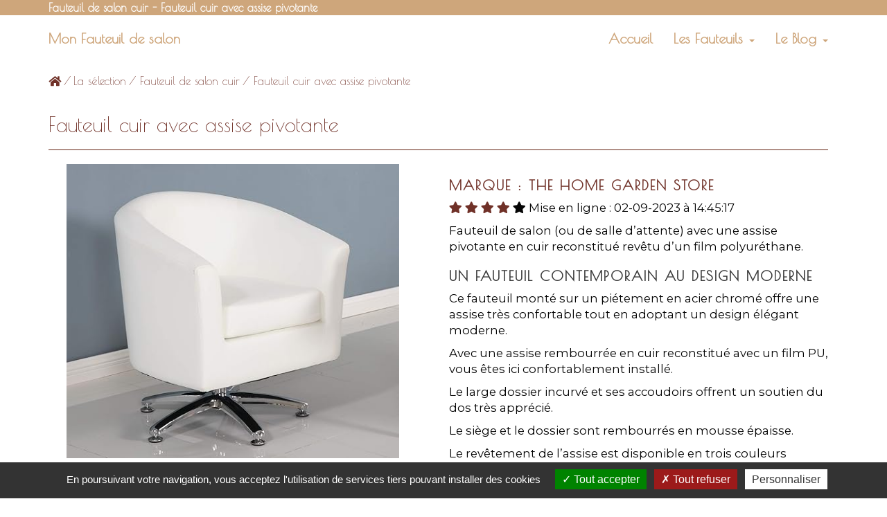

--- FILE ---
content_type: text/html; charset=UTF-8
request_url: https://www.mon-fauteuil-de-salon.com/2-fauteuil-de-salon-cuir/37-fauteuil-cuir-avec-assise-pivotante.html
body_size: 7167
content:
<!DOCTYPE html>
<html lang="fr-FR" prefix="og: http://ogp.me/ns#">
  <head>
    <meta charset="utf-8">
    <meta http-equiv="X-UA-Compatible" content="IE=edge">
    <meta name="viewport" content="width=device-width, initial-scale=1">
        <link rel="shortcut icon" type="image/x-icon" href="https://www.mon-fauteuil-de-salon.com/images/chair.ico" />

<link rel="canonical" href="https://www.mon-fauteuil-de-salon.com/2-fauteuil-de-salon-cuir/37-fauteuil-cuir-avec-assise-pivotante.html" /><meta name="description" content="Fauteuil de salon avec assise pivotante et rev&ecirc;tement blanc en cuir reconstitu&eacute;. Design moderne et &eacute;l&eacute;gant avec pi&eacute;tement acier chrom&eacute;." /><meta property="og:type" content="website" /><meta property="og:url" content="https://www.mon-fauteuil-de-salon.com/37-fauteuil-cuir-avec-assise-pivotante.html" /><meta property="og:image" content="https://m.media-amazon.com/images/I/61D7tvJQMgL._AC_SL500_.jpg" /><meta property="og:image:width" content="798" /><meta property="og:image:height" content="598" /><meta property="og:title" content="Fauteuil cuir avec assise pivotante" /><meta property="og:description" content="Fauteuil de salon avec assise pivotante et rev&ecirc;tement blanc en cuir reconstitu&eacute;. Design moderne et &eacute;l&eacute;gant avec pi&eacute;tement acier chrom&eacute;." /><meta name="twitter:card" content="summary_large_image"><meta name="twitter:site" content="@"><meta name="twitter:title" content="Fauteuil cuir avec assise pivotante"><meta name="twitter:description" content="Fauteuil de salon avec assise pivotante et rev&ecirc;tement blanc en cuir reconstitu&eacute;. Design moderne et &eacute;l&eacute;gant avec pi&eacute;tement acier chrom&eacute;."><meta name="twitter:image" content="https://m.media-amazon.com/images/I/61D7tvJQMgL._AC_SL500_.jpg"><meta name="twitter:creator" content="@"><title>Fauteuil cuir avec assise pivotante : Mon Fauteuil de Salon</title>    
 
        <meta name="viewport" content="width=device-width">
        
        <link href='https://fonts.googleapis.com/css?family=Open+Sans:300italic,400italic,600italic,700italic,800italic,400,300,600,700,800' rel='stylesheet' type='text/css'>
        <link rel="stylesheet" href="https://www.mon-fauteuil-de-salon.com/css/bootstrap.min.css">
        <link rel="stylesheet" href="https://www.mon-fauteuil-de-salon.com/css/style.min.css">
        <link rel="stylesheet" href="https://www.mon-fauteuil-de-salon.com/css/fontawesome-all.min.css">                

    	<link href="https://www.mon-fauteuil-de-salon.com/css/lightbox.css" rel="stylesheet" >  
<style>

.caracteristique {
    border: 1px solid #ccc; 
    background-color: #f5f5f5; 
    padding: 10px; 
    max-width: 80%; 
    margin: 0 auto; 
	margin-top:45px;
	margin-bottom:45px;
}

.caracteristique li{
    font-family: 'Montserrat',sans-serif;
    font-size: 1.00em;
    font-weight: 400;	
	color : #050505;
}

.resum {border: 1px solid #cea67b#;
		background-color: 703128;
		margin-bottom: 50px;
}

.color-resum {color:#FFF; font-weight:400; padding: 1em 1em 1em;}

.posi {border-radius: 9px;
		background-color: #c0c9ffc9;
		margin-bottom: 50px;
		margin-top: 50px;
}

.posi a{color:#666; text-decoration: underline;}
.posi a:hover{color:#487E9F;}

.color-posi {color:#666; font-weight:400; padding: 1em 1em 1em; font-family: 'Montserrat', sans-serif;}

.neg {border-radius: 9px;
		background-color: #E4B74E91;
		margin-bottom: 50px;
		margin-top: 50px;
}

.neg a{color:#666; text-decoration: underline;}
.neg a:hover{color:#487E9F;}

.color-neg {color:#666; font-weight:400; padding: 1em 1em 1em; font-family: 'Montserrat', sans-serif;}

.synt {border-radius: 9px;
		background-color: #E4B74E91;
		margin-bottom: 50px;
		margin-top: 50px;
}

.synt a{color:#666; text-decoration: underline;}
.synt a:hover{color:#FFF;}

.color-synt {color:#666; font-weight:400; padding: 1em 1em 1em; font-family: 'Montserrat', sans-serif;}

       #tech table {
            border-collapse: collapse;
            width: 100%;
        }
        
        #tech td {
            border-top: 1px solid #eaeaea;
            border-bottom: 1px solid #eaeaea;
            padding: 8px;
            text-align: left;
        }
        
        #tech td:first-child {
            border-left: none;
            width: 35%;
            font-family: 'Montserrat', sans-serif;
            font-weight: bold;
            font-size: 1.3rem;
        }
        
        #tech td:last-child {
            border-right: none;
            background-color: #f5f5f5;
            font-family: 'Montserrat', sans-serif;
            font-size: 1.3rem;
        }
        
        #tech td {
            border-right: 1px solid #eaeaea;
        }
		
#art-sim  .link-container {
	margin-bottom:30px;
  }		
		
.image {
  width: 225px;
  display: block;
  margin: 0 auto;
  margin-top:25px;
}

.legende {
  background-color: #f7f7f7;
  border: 1px solid #ccc;
  padding: 08px;
  width: 225px;
  display: block;
  margin: 0 auto;
  font-family: 'Roboto';
  font-size: 1.0em;
  font-weight: 400;
  color: #333;
}	

</style>




<script type="application/ld+json">
{
    "@type": "Product",
    "name": "Fauteuil cuir avec assise pivotante",
    "description": "Fauteuil de salon avec assise pivotante et rev&ecirc;tement blanc en cuir reconstitu&eacute;. Design moderne et &eacute;l&eacute;gant avec pi&eacute;tement acier chrom&eacute;.",	
    "image": {
        "url": "https://m.media-amazon.com/images/I/61D7tvJQMgL._AC_SL500_.jpg",
        "@type": "ImageObject"
    },
    "brand": {
        "name": "The Home Garden Store",
        "@type": "Brand"
    },

  
 "offers": {
                "@type": "AggregateOffer",
                "priceCurrency": "EUR",
                "availability": "OutStock",      
		"lowprice": "0",
    	"highPrice": "0"

    },
	
    "@context": "http://schema.org/"
}
</script>


               

    </head>
    <body>


            <header>
                <div id="top-header">
                    <div class="container">
                        <div class="row">
                            <div class="col-md-6">
                                <div class="home-account">


 <div class="home-account">
 		Fauteuil de salon cuir - Fauteuil cuir avec assise pivotante</div>	    
                                </div>
                            </div>
                            <div class="col-md-6">
 
                                </div>
                            </div>
                        </div>
                    </div>  
                                          </div>
<!-- Sommaire -->
                
<div id="top-menu">
<nav class="navbar navbar-default custom-navbar" role="navigation" style="z-index:2;">

  <div class="container">
            <div class="navbar-header">
                <button type="button" class="navbar-toggle" data-toggle="collapse" data-target="#navbar-collapse">
                    <span class="sr-only"></span>
                    <span class="icon-bar"></span>
                    <span class="icon-bar"></span>
                    <span class="icon-bar"></span>
                </button>
              <a class="navbar-brand" href="https://www.mon-fauteuil-de-salon.com/">Mon Fauteuil de salon</a>
            </div>
            
            <div class="collapse navbar-collapse" id="navbar-collapse">
                <ul class="nav navbar-nav navbar-right">
                    <li><a href="https://www.mon-fauteuil-de-salon.com/">Accueil</a></li>
                    <li class=" dropdown">
                      <a href="#" class="dropdown-toggle" data-toggle="dropdown"> Les Fauteuils <b class="caret"></b></a> 
<ul class="dropdown-menu">
	

<li><a href="https://www.mon-fauteuil-de-salon.com/8-fauteuil-scandinave/">Fauteuil Scandinave</a></li><li><a href="https://www.mon-fauteuil-de-salon.com/4-fauteuil-relaxant/">Fauteuil relaxant</a></li><li><a href="https://www.mon-fauteuil-de-salon.com/9-fauteuil-en-rotin/">Fauteuil en rotin</a></li><li><a href="https://www.mon-fauteuil-de-salon.com/3-fauteuil-design/">Fauteuil design</a></li><li><a href="https://www.mon-fauteuil-de-salon.com/2-fauteuil-de-salon-cuir/">Fauteuil de salon cuir</a></li><li><a href="https://www.mon-fauteuil-de-salon.com/7-fauteuil-de-salon/">Fauteuil de salon</a></li><li><a href="https://www.mon-fauteuil-de-salon.com/10-fauteuil-de-bureau/">Fauteuil de bureau</a></li><li><a href="https://www.mon-fauteuil-de-salon.com/6-fauteuil-crapaud/">Fauteuil crapaud</a></li><li><a href="https://www.mon-fauteuil-de-salon.com/1-fauteuil-cabriolet/">Fauteuil cabriolet</a></li><li><a href="https://www.mon-fauteuil-de-salon.com/5-fauteuil-a-bascule/">Fauteuil &agrave; bascule</a></li> 



 
</ul>		
 
					</li>
                    <li class=" dropdown">
                      <a href="#" class="dropdown-toggle" data-toggle="dropdown"> Le Blog <b class="caret"></b></a> 
<ul class="dropdown-menu">
	

<li><a href="https://www.mon-fauteuil-de-salon.com/1/choisir-son-fauteuil/" title="Choisir son fauteuil">Choisir son fauteuil</a></li><li><a href="https://www.mon-fauteuil-de-salon.com/2/les-meilleurs-fauteuils/" title="Les meilleurs fauteuils">Les meilleurs fauteuils</a></li> 





 
</ul>		
 
					</li>               
    </ul>
           
 </div><!-- /.navbar-collapse -->
</div>
</nav>
</div>
<!-- End Sommaire -->

            </header>

<!-- Breadcrumb -->

<div class="section-breadcrumb" >
	<div class="container">
				<div class="row ">
					<div class="col-md-12 ">
                    <div id="bread">
						

<a href="https://www.mon-fauteuil-de-salon.com/"><i class="fa fa-home" aria-hidden="true"></i></a> <span>/</span> <a href="https://www.mon-fauteuil-de-salon.com/selection.html">La s&eacute;lection</a> <span>/ </span><a href="https://www.mon-fauteuil-de-salon.com/2-fauteuil-de-salon-cuir/">Fauteuil de salon cuir</a> <span>/ Fauteuil cuir avec assise pivotante</span>
					</div>                        
					</div>
                </div>
	</div> 
</div>   

<!-- End Breadcrumb -->

<span><section id="edito" class="section ">
            <div id="products-post">
				<div class="container">
                	<div class="row">
<div class="col-md-12">


<h1 class="title" class="section-title title">Fauteuil cuir avec assise pivotante</h1>
<hr>
</div>                      

			<div class="col-md-6 ">
            <div class="row">
				

<center> <a href="https://m.media-amazon.com/images/I/61D7tvJQMgL._AC_SL500_.jpg" data-rel="lightbox"><img src="https://m.media-amazon.com/images/I/61D7tvJQMgL._AC_SL500_.jpg " alt="Fauteuil cuir avec assise pivotante" style="max-height:425px" class="img-responsive" /></a></center>
            </div>		
			<!-- 

	-->
					<div class="clearfix"> </div>
<div class="text-center">		
            



						
						  <a href="https://amzn.to/3aq3G7M" class="btn btn-primary btn-success" target="_blank" rel="noopener sponsored"></i> Voir sur Amazon</a><br>
</div>  

<div class="text-center">		
            

<p></p><br>
	
</div>            
			</div>                    
            <div class="col-md-6">  

<h2>

 Marque : The Home Garden Store
</h2>
<p>

				<span class="fas fa-star checked"></span>
								<span class="fas fa-star checked"></span>
								<span class="fas fa-star checked"></span>
								<span class="fas fa-star checked"></span>
								<span class="fas fa-star unchecked"></span>								
								<span>Mise en ligne : 02-09-2023 &agrave; 14:45:17</span>
</p>

  


						<div id="product-description"><p><p>Fauteuil de salon (ou de salle d&rsquo;attente) avec une assise pivotante en cuir reconstitu&eacute; rev&ecirc;tu d&rsquo;un film polyur&eacute;thane.</p>
<h2>Un fauteuil contemporain au design moderne</h2>
<p>Ce fauteuil mont&eacute; sur un pi&eacute;tement en acier chrom&eacute; offre une assise tr&egrave;s confortable tout en adoptant un design &eacute;l&eacute;gant moderne.</p>
<p>Avec une assise rembourr&eacute;e en cuir reconstitu&eacute; avec un film PU, vous &ecirc;tes ici confortablement install&eacute;.</p>
<p>Le large dossier incurv&eacute; et ses accoudoirs offrent un soutien du dos tr&egrave;s appr&eacute;ci&eacute;.</p>
<p>Le si&egrave;ge et le dossier sont rembourr&eacute;s en mousse &eacute;paisse.</p>
<p>Le rev&ecirc;tement de l&rsquo;assise est disponible en trois couleurs diff&eacute;rentes&nbsp;: Blanc, Orange et Noir. Un rev&ecirc;tement qui ne craint pas les taches, qui r&eacute;siste &agrave; l&rsquo;eau et qui vous garantie une bonne dur&eacute;e de vie.</p>
<p>Pratique, le si&egrave;ge pivote de gauche &agrave; droite. De sorte qu&rsquo;il est inutile de quitter sa place pour se tourner.</p>
<p>Avec un pi&eacute;tement chrom&eacute;, qui ajoute &eacute;l&eacute;gance au design global de ce mod&egrave;le, ce fauteuil peut supporter une charge maximale de 150 kg.</p>
<p>Avec quatre pieds &eacute;cart&eacute;s qui disposent de ventouses, vous trouvez ici une bonne stabilit&eacute; d&rsquo;assise. Et vous ne risquez pas d&rsquo;abimer le sol de votre int&eacute;rieur en le d&eacute;pla&ccedil;ant.</p>
<p>Son montage est facile. Seuls les pieds sont &agrave; fixer au fauteuil.</p>
<p>Un fauteuil de salon &eacute;l&eacute;gant que l&rsquo;on peut utiliser pour un usage professionnel comme dans une salle d&rsquo;attente, dans un restaurant ou encore un bureau.</p>
<p>&nbsp;</p>
<p><strong>Sp&eacute;cifications&nbsp;:</strong></p>
<div id="tech">
<table>
<tbody>
<tr>
<td>Mat&eacute;riaux</td>
<td>Cuir reconstitu&eacute; + film PU + pied m&eacute;tal chrom&eacute;</td>
</tr>
<tr>
<td>Dimensions</td>
<td>71 cm de large x 64 cm de profondeur x 77 cm de haut</td>
</tr>
<tr>
<td>Hauteur d&rsquo;assise</td>
<td>46 cm</td>
</tr>
<tr>
<td>Charge maximale</td>
<td>150 Kg</td>
</tr>
<tr>
<td>Poids</td>
<td>14.5 Kg</td>
</tr>
<tr>
<td>Couleur</td>
<td>Blanc &ndash; Orange - Noir</td>
</tr>
<tr>
<td>Livraison</td>
<td>Livr&eacute; &agrave; monter</td>
</tr>
</tbody>
</table>
</div>
<h3>Avantages et inconv&eacute;nients&nbsp;: la synth&egrave;se des avis pour ce fauteuil de salon avec assise pivotante.</h3>
<p>Les plus&nbsp;:</p>
<ul>
<li>Confortable</li>
<li>Bonne hauteur</li>
<li>Assise pivotante</li>
</ul>
<p>&nbsp;</p>
<p><strong>Ressources :</strong></p>
<div id="tech">
<table>
<tbody>
<tr>
<td>Popularit&eacute;</td>
<td>Moyenne (+100)</td>
</tr>
<tr>
<td>Synth&egrave;se des avis</td>
<td>Amazon (achat v&eacute;rifi&eacute;).</td>
</tr>
</tbody>
</table>
</div>
<p>&nbsp;</p></p></div> <span class="alert-produit"> Indisponible &agrave; la date du : 2025-12-03 14:54:37. Jetez un coup d'oeil aux produits connexes.</span><p>&nbsp;</p>
<div class="action">
							<a href="https://amzn.to/3aq3G7M" class="btn btn-lg btn-success" style="margin-right:15px; margin-bottom: 15px;" target="_blank" rel="noopener"><i class="fas fa-dolly"></i>  Voir sur Amazon</a><a href="https://www.mon-fauteuil-de-salon.com/2-fauteuil-de-salon-cuir/" class="btn btn-lg btn-success" style="margin-right:15px; margin-bottom: 15px;">Fauteuil de salon cuir</a>
							
						</div><p>*NB: En tant que Partenaire Amazon, on r&eacute;alise un b&eacute;n&eacute;fice sur les achats remplissant les conditions requises </p> 

	

<div class="row bkg-orange m-top">    
    	<div class="list-dossier">
        <h2>dossiers</h2>
    	<div class="cadre"><ul><li><i class="fa fa-angle-right"></i><a href=https://www.mon-fauteuil-de-salon.com/dossier-3-comment-nettoyer-son-fauteuil-en-cuir-.html>Comment nettoyer son fauteuil en cuir ?</a></li></ul> </div>
	</div>
</div> 

         
                              

		</div>
  			</div>
         </div>
       </div>
       
</span>       

<!-- Articles similaires -->

 

 <div id="art-sim">
                <div class="container">
                    <div class="row">
                        <div class="col-md-12">
                            <div class="heading-section">
                                <h2>Articles similaires : </h2>
                                <hr>
                            </div>
                        </div>
                    </div>
                 </div>
<div class="container-art">

<div class="row">
<div class="col-md-12"> <h2 class="titre-art">Fauteuils Lounge de Salon</h2><p><img class="product-image" src="https://m.media-amazon.com/images/I/614CNbv8aVL._AC_SL150_.jpg" alt="Fauteuil Lounge R&eacute;glable en Hauteur Similicuir" /></p>
<h4>Fauteuil Lounge R&eacute;glable en Hauteur Similicuir</h4>
<div class="pros">
<h5>Les plus :</h5>
<ul>
<li>Design &eacute;l&eacute;gant.</li>
<li>Facilit&eacute; de montage.</li>
<li>Confortable.</li>
<li>Livraison rapide.</li>
</ul>
</div>
<div class="cons">
<h5>Les moins :</h5>
<ul>
<li>Couleur non conforme.</li>
<li>Durabilit&eacute; discutable.</li>
</ul>
</div>
<div class="link-container"><a class="amazon-link" href="https://amzn.to/3PgbC0q" target="_blank" rel="noopener">Voir sur Amazon</a></div>
<p><img class="product-image" src="https://m.media-amazon.com/images/I/611ukKPgwML._AC_SL150_.jpg" alt="Fauteuil Lounge en velours, pivotant, r&eacute;glable en hauteur." /></p>
<h4>Fauteuil Lounge en velours, pivotant, r&eacute;glable en hauteur.</h4>
<div class="pros">
<h5>Les plus :</h5>
<ul>
<li>Facilit&eacute; de montage.</li>
<li>Confort.</li>
<li>Qualit&eacute; du produit.</li>
<li>Vari&eacute;t&eacute; de couleurs.</li>
<li>Hauteur r&eacute;glable.</li>
</ul>
</div>
<div class="cons">
<h5>Points n&eacute;gatifs :</h5>
<ul>
<li>Stabilit&eacute;.</li>
</ul>
</div>
<div class="link-container"><a class="amazon-link" href="https://amzn.to/48bE782" target="_blank" rel="noopener">Voir sur Amazon</a></div>
<p><img class="product-image" src="https://m.media-amazon.com/images/I/5181njfHnRL._AC_SL150_.jpg" alt="Fauteuil Lounge Arcade Similicuir" /></p>
<h4>Fauteuil Lounge Arcade Similicuir</h4>
<div class="pros">
<h5>Les plus :</h5>
<ul>
<li>Facilit&eacute; de montage.</li>
<li>Design r&eacute;ussi.</li>
</ul>
</div>
<div class="cons">
<h5>Points n&eacute;gatifs :</h5>
<ul>
<li>Hauteur non r&eacute;glable.</li>
</ul>
</div>
<div class="link-container"><a class="amazon-link" href="https://amzn.to/3EuWeZg" target="_blank" rel="noopener">Voir sur Amazon</a></div></p>
</div>
</div>
</div>
</div>   

<!-- Fin Articles similaires -->

<!-- Produits même vendeur -->
 <div id="latest-blog">
                <div class="container">
                    <div class="row">
                        <div class="col-md-12">
                            <div class="heading-section">
                                <h2>Ces articles sont &eacute;galement appréci&eacute;s par leurs propri&eacute;taires : </h2>
                                <hr>
                            </div>
                        </div>
                    </div>
                 </div>
<div class="container">

     

 <div class="row">   <div class="col-md-4 col-sm-6">
                            <div class="post-vignette">
                        
                                <div class="content-vignette"><a href=https://www.mon-fauteuil-de-salon.com/2-fauteuil-de-salon-cuir/31-fauteuil-vintage-en-cuir.html><img src="https://m.media-amazon.com/images/I/41t7E3p3wYL._ACSL300_.jpg" alt="Fauteuil vintage en cuir" class="img-responsive"></a>   </div>
                                <div class="desc-content">
                                    <div class="content-show">
                                        <h4><a href=https://www.mon-fauteuil-de-salon.com/2-fauteuil-de-salon-cuir/31-fauteuil-vintage-en-cuir.html>Fauteuil vintage en cuir</a></h4><span><a href=https://amzn.to/2MYvCp8 target="_blank" rel="noopener nofollow">Voir sur Amazon</a></span></div>
                                    <div class="content-hide">
                                        <p><p>Fauteuil de salon au design vintage. Fauteuil avec rev&ecirc;te...</p></p>
                                    </div>
                                </div>
                          
                            </div>
                        </div> 
        
   <div class="col-md-4 col-sm-6">
                            <div class="post-vignette">
                        
                                <div class="content-vignette"><a href=https://www.mon-fauteuil-de-salon.com/2-fauteuil-de-salon-cuir/30-fauteuil-cabriolet-cuir-club.html><img src="https://m.media-amazon.com/images/I/412H1Mck19L._AC_SL300_.jpg" alt="Fauteuil cabriolet cuir club" class="img-responsive"></a>   </div>
                                <div class="desc-content">
                                    <div class="content-show">
                                        <h4><a href=https://www.mon-fauteuil-de-salon.com/2-fauteuil-de-salon-cuir/30-fauteuil-cabriolet-cuir-club.html>Fauteuil cabriolet cuir club</a></h4><span><a href=https://amzn.to/2ZYsJtF target="_blank" rel="noopener nofollow">Voir sur Amazon</a></span></div>
                                    <div class="content-hide">
                                        <p><p>&nbsp;</p>
<p>Fauteuil cabriolet en cuir de haute qualit&eacute; avec rev&ecirc;t...</p></p>
                                    </div>
                                </div>
                          
                            </div>
                        </div> 
        
   <div class="col-md-4 col-sm-6">
                            <div class="post-vignette">
                        
                                <div class="content-vignette"><a href=https://www.mon-fauteuil-de-salon.com/2-fauteuil-de-salon-cuir/28-fauteuil-cuir-design-industriel.html><img src="https://m.media-amazon.com/images/I/41LvoeefzDL._AC_SL300_.jpg" alt="Fauteuil cuir design industriel" class="img-responsive"></a>   </div>
                                <div class="desc-content">
                                    <div class="content-show">
                                        <h4><a href=https://www.mon-fauteuil-de-salon.com/2-fauteuil-de-salon-cuir/28-fauteuil-cuir-design-industriel.html>Fauteuil cuir design industriel</a></h4><span><a href=https://amzn.to/2MYuJwO target="_blank" rel="noopener nofollow">Voir sur Amazon</a></span></div>
                                    <div class="content-hide">
                                        <p><p>&nbsp;</p>
<p>Un fauteuil au design industriel inspir&eacute; de l&rsquo;a&eacute;ronaut...</p></p>
                                    </div>
                                </div>
                          
                            </div>
                        </div> 
        
</div> <div class="row">   <div class="col-md-4 col-sm-6">
                            <div class="post-vignette">
                        
                                <div class="content-vignette"><a href=https://www.mon-fauteuil-de-salon.com/2-fauteuil-de-salon-cuir/15-fauteuil-papillon-en-cuir-.html><img src="https://m.media-amazon.com/images/I/51GJcyXNU8L._AC_SL300_.jpg" alt="Fauteuil papillon en cuir " class="img-responsive"></a>   </div>
                                <div class="desc-content">
                                    <div class="content-show">
                                        <h4><a href=https://www.mon-fauteuil-de-salon.com/2-fauteuil-de-salon-cuir/15-fauteuil-papillon-en-cuir-.html>Fauteuil papillon en cuir </a></h4><span><a href=https://amzn.to/2qqR7GY target="_blank" rel="noopener nofollow">Voir sur Amazon</a></span></div>
                                    <div class="content-hide">
                                        <p><p>&nbsp;</p>
<p>Fauteuil en cuir v&eacute;ritable de ch&egrave;vre avec cadre en aci...</p></p>
                                    </div>
                                </div>
                          
                            </div>
                        </div> 
        
   <div class="col-md-4 col-sm-6">
                            <div class="post-vignette">
                        
                                <div class="content-vignette"><a href=https://www.mon-fauteuil-de-salon.com/2-fauteuil-de-salon-cuir/10-fauteuil-de-salon-en-cuir-marron.html><img src="https://m.media-amazon.com/images/I/51UGuFRqYxL._AC_SL300_.jpg" alt="Fauteuil de salon en cuir marron" class="img-responsive"></a>   </div>
                                <div class="desc-content">
                                    <div class="content-show">
                                        <h4><a href=https://www.mon-fauteuil-de-salon.com/2-fauteuil-de-salon-cuir/10-fauteuil-de-salon-en-cuir-marron.html>Fauteuil de salon en cuir marron</a></h4><span><a href=https://amzn.to/2qDA0lB target="_blank" rel="noopener nofollow">Voir sur Amazon</a></span></div>
                                    <div class="content-hide">
                                        <p><p>&nbsp;</p>
<p>Fauteuil de salon 100% cuir marron de type cabriolet a...</p></p>
                                    </div>
                                </div>
                          
                            </div>
                        </div> 
        
   <div class="col-md-4 col-sm-6">
                            <div class="post-vignette">
                        
                                <div class="content-vignette"><a href=https://www.mon-fauteuil-de-salon.com/2-fauteuil-de-salon-cuir/8-fauteuil-en-cuir-marron-fonce.html><img src="https://m.media-amazon.com/images/I/51R9J0XAy3L._AC_SL300_.jpg" alt="Fauteuil en cuir marron fonc&eacute;" class="img-responsive"></a>   </div>
                                <div class="desc-content">
                                    <div class="content-show">
                                        <h4><a href=https://www.mon-fauteuil-de-salon.com/2-fauteuil-de-salon-cuir/8-fauteuil-en-cuir-marron-fonce.html>Fauteuil en cuir marron fonc&eacute;</a></h4><span><a href=https://amzn.to/3IgbIU5 target="_blank" rel="noopener nofollow">Voir sur Amazon</a></span></div>
                                    <div class="content-hide">
                                        <p><p>&nbsp;</p>
<p>Fauteuil de salon en cuir v&eacute;ritable de couleur marron ...</p></p>
                                    </div>
                                </div>
                          
                            </div>
                        </div> 
        
</div></div></div></div>
</div>                            
<!-- Fin produits meme vendeur -->

<!-- Produits meme vendeur -->
 <div id="latest-blog">
                <div class="container">
                    <div class="row">
                        <div class="col-md-12">
                            <div class="heading-section">
                                <h2>Produits du meme vendeur </h2>
                                <hr>
                            </div>
                        </div>
                    </div>
                 </div>
<div class="container"> <div class="row">   <div class="col-md-4 col-sm-6">
                            <div class="post-vignette">
                        
                                <div class="content-vignette"><a href=https://www.mon-fauteuil-de-salon.com/1-fauteuil-cabriolet/100-fauteuil-cabriolet-tartan.html><img src="https://m.media-amazon.com/images/I/71NpoEW5++L._AC_SL300_.jpg" alt="Fauteuil cabriolet Tartan" class="img-responsive"></a>   </div>
                                <div class="desc-content">
                                    <div class="content-show">
                                        <h4><a href=https://www.mon-fauteuil-de-salon.com/1-fauteuil-cabriolet/100-fauteuil-cabriolet-tartan.html>Fauteuil cabriolet Tartan</a></h4><span><a href=https://amzn.to/36yfvZp target="_blank" rel="noopener nofollow">Voir sur Amazon</a></span></div>
                                    <div class="content-hide">
                                        <p><p>Fauteuil cabriolet en tartan de fabrication anglaise pour...</p></p>
                                    </div>
                                </div>
                          
                            </div>
                        </div> 
        
   <div class="col-md-4 col-sm-6">
                            <div class="post-vignette">
                        
                                <div class="content-vignette"><a href=https://www.mon-fauteuil-de-salon.com/1-fauteuil-cabriolet/54-fauteuil-cabriolet-revetement-lin.html><img src="https://m.media-amazon.com/images/I/61iMgEV263L._AC_SL300_.jpg" alt="Fauteuil cabriolet rev&ecirc;tement lin" class="img-responsive"></a>   </div>
                                <div class="desc-content">
                                    <div class="content-show">
                                        <h4><a href=https://www.mon-fauteuil-de-salon.com/1-fauteuil-cabriolet/54-fauteuil-cabriolet-revetement-lin.html>Fauteuil cabriolet rev&ecirc;tement lin</a></h4><span><a href=https://amzn.to/2wQl1Yf target="_blank" rel="noopener nofollow">Voir sur Amazon</a></span></div>
                                    <div class="content-hide">
                                        <p><p>Fauteuil cabriolet avec rev&ecirc;tement en lin couleur cr&egrave;me p...</p></p>
                                    </div>
                                </div>
                          
                            </div>
                        </div> 
        
   <div class="col-md-4 col-sm-6">
                            <div class="post-vignette">
                        
                                <div class="content-vignette"><a href=https://www.mon-fauteuil-de-salon.com/2-fauteuil-de-salon-cuir/37-fauteuil-cuir-avec-assise-pivotante.html><img src="https://m.media-amazon.com/images/I/61D7tvJQMgL._AC_SL300_.jpg" alt="Fauteuil cuir avec assise pivotante" class="img-responsive"></a>   </div>
                                <div class="desc-content">
                                    <div class="content-show">
                                        <h4><a href=https://www.mon-fauteuil-de-salon.com/2-fauteuil-de-salon-cuir/37-fauteuil-cuir-avec-assise-pivotante.html>Fauteuil cuir avec assise pivotante</a></h4><span><a href=https://amzn.to/3aq3G7M target="_blank" rel="noopener nofollow">Voir sur Amazon</a></span></div>
                                    <div class="content-hide">
                                        <p><p>Fauteuil de salon (ou de salle d&rsquo;attente) avec une assise...</p></p>
                                    </div>
                                </div>
                          
                            </div>
                        </div> 
        
</div> <div class="row">   <div class="col-md-4 col-sm-6">
                            <div class="post-vignette">
                        
                                <div class="content-vignette"><a href=https://www.mon-fauteuil-de-salon.com/2-fauteuil-de-salon-cuir/30-fauteuil-cabriolet-cuir-club.html><img src="https://m.media-amazon.com/images/I/412H1Mck19L._AC_SL300_.jpg" alt="Fauteuil cabriolet cuir club" class="img-responsive"></a>   </div>
                                <div class="desc-content">
                                    <div class="content-show">
                                        <h4><a href=https://www.mon-fauteuil-de-salon.com/2-fauteuil-de-salon-cuir/30-fauteuil-cabriolet-cuir-club.html>Fauteuil cabriolet cuir club</a></h4><span><a href=https://amzn.to/2ZYsJtF target="_blank" rel="noopener nofollow">Voir sur Amazon</a></span></div>
                                    <div class="content-hide">
                                        <p><p>&nbsp;</p>
<p>Fauteuil cabriolet en cuir de haute qualit&eacute; avec rev&ecirc;t...</p></p>
                                    </div>
                                </div>
                          
                            </div>
                        </div> 
        
   <div class="col-md-4 col-sm-6">
                            <div class="post-vignette">
                        
                                <div class="content-vignette"><a href=https://www.mon-fauteuil-de-salon.com/3-fauteuil-design/19-fauteuil-york-revetement-tissu.html><img src="https://m.media-amazon.com/images/I/61PU70ITLlL._AC_SL300_.jpg" alt="Fauteuil York rev&ecirc;tement tissu" class="img-responsive"></a>   </div>
                                <div class="desc-content">
                                    <div class="content-show">
                                        <h4><a href=https://www.mon-fauteuil-de-salon.com/3-fauteuil-design/19-fauteuil-york-revetement-tissu.html>Fauteuil York rev&ecirc;tement tissu</a></h4><span><a href=https://amzn.to/2DUSqRQ target="_blank" rel="noopener nofollow">Voir sur Amazon</a></span></div>
                                    <div class="content-hide">
                                        <p><p>&nbsp;</p>
<p>Fauteuil York pour le salon ou la salle &agrave; manger avec ...</p></p>
                                    </div>
                                </div>
                          
                            </div>
                        </div> 
        
  

        

<div class="row">
                        	<div class="col-md-12 col-sm-12"> 
                            <hr>                                                                           
	<div class="connexe-list">
    
 
                                   <ul>
       

<div class="container listing">   <div class="row"> <div class="col-md-4"><li><i class="fa fa-angle-right"></i><a href=https://www.mon-fauteuil-de-salon.com/3-fauteuil-design/19-fauteuil-york-revetement-tissu.html>Fauteuil York rev&ecirc;tement tissu</a></li></div> <div class="col-md-4"><li><i class="fa fa-angle-right"></i><a href=https://www.mon-fauteuil-de-salon.com/2-fauteuil-de-salon-cuir/30-fauteuil-cabriolet-cuir-club.html>Fauteuil cabriolet cuir club</a></li></div> <div class="col-md-4"><li><i class="fa fa-angle-right"></i><a href=https://www.mon-fauteuil-de-salon.com/2-fauteuil-de-salon-cuir/37-fauteuil-cuir-avec-assise-pivotante.html>Fauteuil cuir avec assise pivotante</a></li></div></div>   <div class="row"> <div class="col-md-4"><li><i class="fa fa-angle-right"></i><a href=https://www.mon-fauteuil-de-salon.com/1-fauteuil-cabriolet/54-fauteuil-cabriolet-revetement-lin.html>Fauteuil cabriolet rev&ecirc;tement lin</a></li></div> <div class="col-md-4"><li><i class="fa fa-angle-right"></i><a href=https://www.mon-fauteuil-de-salon.com/1-fauteuil-cabriolet/100-fauteuil-cabriolet-tartan.html>Fauteuil cabriolet Tartan</a></li></div></div>  
                                    </ul>  
			</div>
		</div>   
</div>                   
                        
</div>
</div>                            
<!-- Fin produits même vendeur -->

<!-- Footer -->
			<footer>
                <div class="container">
                    <div class="top-footer">
                        <div class="row">
                               <div class="col-md-12">
                                <div class="social-bottom">
                                    <span>Nous suivre :</span>
                                    <ul>
                                        <li><a href="#" class="fab fa-facebook"></a></li>
                                        <li><a href="#" class="fab fa-twitter"></a></li>
                                        <li><a href="https://www.pinterest.fr/fauteuil4111/" class="fab fa-pinterest"></a></li>
                                    </ul>
                                </div>
                            </div>
                        </div>
                    </div>
                    <div class="main-footer">
                        <div class="row">
                            <div class="col-md-4">
                                <div class="about">
                                    <h4 class="footer-title">A Propos</h4>
<p class="mention">Besoin d&rsquo;un fauteuil pour le salon, la  chambre ou le bureau&nbsp;? Mon fauteuil de salon vous pr&eacute;sente une s&eacute;lection  de fauteuils relaxant, cabriolet, Chesterfield, &agrave; bascule...<br />
mon-fauteuil-de-salon.com gagne de l'argent gr&acirc;ce aux liens de ses partenaires d'affiliation. En cliquant sur un lien, l'&eacute;diteur peut gagner une commission sur un achat &eacute;ligible.</p>
<p><a href="https://www.mon-fauteuil-de-salon.com/mentions-legales.html" class="legal">Mentions L&eacute;gales</a>
                                </div>
                            </div>
                            <div class="col-md-4">
                                <div class="shop-list">
                                    <h4 class="footer-title">Les Categories</h4>
			

<li><i class="fa fa-angle-right"></i><a href="https://www.mon-fauteuil-de-salon.com/8-fauteuil-scandinave/">Fauteuil Scandinave</a></li><li><i class="fa fa-angle-right"></i><a href="https://www.mon-fauteuil-de-salon.com/4-fauteuil-relaxant/">Fauteuil relaxant</a></li><li><i class="fa fa-angle-right"></i><a href="https://www.mon-fauteuil-de-salon.com/9-fauteuil-en-rotin/">Fauteuil en rotin</a></li><li><i class="fa fa-angle-right"></i><a href="https://www.mon-fauteuil-de-salon.com/3-fauteuil-design/">Fauteuil design</a></li><li><i class="fa fa-angle-right"></i><a href="https://www.mon-fauteuil-de-salon.com/2-fauteuil-de-salon-cuir/">Fauteuil de salon cuir</a></li><li><i class="fa fa-angle-right"></i><a href="https://www.mon-fauteuil-de-salon.com/7-fauteuil-de-salon/">Fauteuil de salon</a></li><li><i class="fa fa-angle-right"></i><a href="https://www.mon-fauteuil-de-salon.com/10-fauteuil-de-bureau/">Fauteuil de bureau</a></li><li><i class="fa fa-angle-right"></i><a href="https://www.mon-fauteuil-de-salon.com/6-fauteuil-crapaud/">Fauteuil crapaud</a></li><li><i class="fa fa-angle-right"></i><a href="https://www.mon-fauteuil-de-salon.com/1-fauteuil-cabriolet/">Fauteuil cabriolet</a></li><li><i class="fa fa-angle-right"></i><a href="https://www.mon-fauteuil-de-salon.com/5-fauteuil-a-bascule/">Fauteuil &agrave; bascule</a></li> 

                                            </div>
                            </div>
                            <div class="col-md-4">
                                <div class="recent-posts">
                                    <h4 class="footer-title">Derniers produits</h4>
   

                                <div class="recent-post">
                                        <div class="recent-post-thumb"><img src="https://m.media-amazon.com/images/I/71UrPAH1GjL._AC_SL500_.jpg" alt="Fauteuil pivotant &agrave; 360&deg; pour le salon ou le bureau" class="img-responsive"> </div>
                                        <div class="recent-post-info">
                                            <h6><a href="https://www.mon-fauteuil-de-salon.com/2-fauteuil-de-salon-cuir/192-fauteuil-pivotant-a-360-pour-le-salon-ou-le-bureau.html">Fauteuil pivotant &agrave; 360&deg; pour le salon ou le bureau</a></h6>
                                            <span></span>
                                        </div>
                                    </div>                                <div class="recent-post">
                                        <div class="recent-post-thumb"><img src="https://m.media-amazon.com/images/I/711HTy+ooNL._AC_SL500_.jpg" alt="Fauteuil rev&ecirc;tement tissu bouclette blanc" class="img-responsive"> </div>
                                        <div class="recent-post-info">
                                            <h6><a href="https://www.mon-fauteuil-de-salon.com/3-fauteuil-design/191-fauteuil-revetement-tissu-bouclette-blanc.html">Fauteuil rev&ecirc;tement tissu bouclette blanc</a></h6>
                                            <span></span>
                                        </div>
                                    </div>                                <div class="recent-post">
                                        <div class="recent-post-thumb"><img src="https://m.media-amazon.com/images/I/71pWeFefSlL._AC_SL500_.jpg" alt="Fauteuil de relaxation en velours avec repose-pieds" class="img-responsive"> </div>
                                        <div class="recent-post-info">
                                            <h6><a href="https://www.mon-fauteuil-de-salon.com/4-fauteuil-relaxant/190-fauteuil-de-relaxation-en-velours-avec-repose-pieds.html">Fauteuil de relaxation en velours avec repose-pieds</a></h6>
                                            <span></span>
                                        </div>
                                    </div> 


    
      

                    
            
           
                      
                                       
                                </div>
                            </div>

       
                    
                </div>
            </footer>
 
<!-- Fin Footer -->       
<!-- Back top -->
<a href="#" class="go-top"><i class="fa fa-angle-up"></i></a>
    
   		<script src="https://www.mon-fauteuil-de-salon.com/js/jquery.min.js"></script>
		<script src="https://www.mon-fauteuil-de-salon.com/js/bootstrap.min.js"></script>
        <script src="https://www.mon-fauteuil-de-salon.com/js/jquery.lightbox.js"></script>
        <script src="https://www.mon-fauteuil-de-salon.com/js/main1.js"></script>
		<script src="https://www.mon-fauteuil-de-salon.com/js/jquery.sticky.js"></script>    
        <script type="text/javascript" src="https://www.mon-fauteuil-de-salon.com/tarteaucitron/tarteaucitron.js"></script>

        <script type="text/javascript">
        tarteaucitron.init({
 
    	  "hashtag": "#tarteaucitron", /* Open the panel with this hashtag */
    	  "cookieName": "tarteaucitron", /* Cookie name */

    	  "orientation": "bottom", /* Banner position (top - bottom) */
                           
    	  "showAlertSmall": false, /* Show the small banner on bottom right */
    	  "cookieslist": false, /* Show the cookie list */
		  
                           
          "closePopup": false, /* Show a close X on the banner */

          "showIcon": true, /* Show cookie icon to manage cookies */
          "iconPosition": "BottomRight", /* BottomRight, BottomLeft, TopRight and TopLeft */

    	  "adblocker": false, /* Show a Warning if an adblocker is detected */
                           
          "DenyAllCta" : true, /* Show the deny all button */
          "AcceptAllCta" : true, /* Show the accept all button when highPrivacy on */
          "highPrivacy": true, /* HIGHLY RECOMMANDED Disable auto consent */
                           
    	  "handleBrowserDNTRequest": false, /* If Do Not Track == 1, disallow all */

    	  "removeCredit": false, /* Remove credit link */
    	  "moreInfoLink": true, /* Show more info link */
          "adblocker": true, /* Afficher un message si un adblocker est dA�tectA� */

          "useExternalCss": false, /* If false, the tarteaucitron.css file will be loaded */
          "useExternalJs": false, /* If false, the tarteaucitron.js file will be loaded */

    	  //"cookieDomain": ".my-multisite-domaine.fr", /* Shared cookie for multisite */
                          
          "readmoreLink": "", /* Change the default readmore link */

          "mandatory": true, /* Show a message about mandatory cookies */
		  
		  "removeCredit": false, /* supprimer le lien vers la source ? */
   		  "highPrivacy": false, /* dA�sactiver le consentement implicite (en naviguant) ? */		  
        });
		
	
	    tarteaucitron.user.gtagUa = 'G-L472H7MKPG';
        tarteaucitron.user.gtagMore = function () { /* add here your optionnal gtag() */ };
        (tarteaucitron.job = tarteaucitron.job || []).push('gtag');
		var tarteaucitronForceLanguage = 'fr';

</script>	
    
    </body>
</html>

--- FILE ---
content_type: text/css
request_url: https://www.mon-fauteuil-de-salon.com/css/style.min.css
body_size: 2594
content:
@import url('https://fonts.googleapis.com/css?family=Montserrat:200,400');@import url('https://fonts.googleapis.com/css?family=Amatic+SC:400,700|Poiret+One|Satisfy&display=swap');a{text-decoration:none;color:#703128;-webkit-transition:all .3s ease;transition:all .3s ease}a:hover{text-decoration:none;color:#4e92a2}.blue{color:#09F}.green{color:#0A0}p{font-family:'Montserrat',sans-serif;font-size:1.2em;font-weight:400;color:#050505}h1{font-family:'Poiret One',cursive;font-size:2.1em;font-weight:400;color:#703128}h2{font-family:'Poiret One',cursive;font-size:20px;color:#703128;font-weight:700;text-transform:uppercase;letter-spacing:2px}#product-description h2{color:#383838;font-weight:bold}#product-description h3{text-decoration:underline;color:#383838}h3{font-family:'Poiret One',cursive;font-size:22px;letter-spacing:2px;color:#703128}h4{font-size:16px;letter-spacing:2px}*,*:before,*:after{-moz-box-sizing:border-box;-webkit-box-sizing:border-box;box-sizing:border-box}.space30{margin-bottom:30px}.space50{margin-bottom:50px}.heading-section{padding:100px 0 10px 0}.heading-section h2{font-family:'Poiret One',cursive;font-size:20px;color:#703128;font-weight:700;text-transform:uppercase;letter-spacing:2px}#top-header{background-color:#cea67b;color:#fff;font-size:16px;font-family:'Poiret One',cursive;font-weight:bold}#top-menu a{font-family:'Poiret One',cursive;font-weight:700;font-size:20px;color:#cea67b}.navbar-default{background:#FFF;border:0;margin:0}.navbar{border-radius:0}.dropdown-menu{position:absolute;top:100%;left:0;z-index:1000;display:none;float:left;min-width:160px;padding:5px 0;margin:2px 0 0;font-size:14px;text-align:left;list-style:none;background-color:#fff;-webkit-background-clip:padding-box;background-clip:padding-box;border:1px solid #ccc;border:1px solid rgba(0,0,0,.15);border-radius:0;-webkit-box-shadow:0 6px 12px rgba(0,0,0,.175);box-shadow:0 6px 12px rgba(0,0,0,.175)}.navbar-default .navbar-nav>li>a{color:#fff}.navbar-default .navbar-nav>.open>a,.navbar-default .navbar-nav>.open>a:hover,.navbar-default .navbar-nav>.open>a:focus{color:#555;background-color:#703128}#top-menu .navbar-toggle .icon-bar{display:block;width:22px;height:2px;border:0;background:#703128}.navbar-default .navbar-toggle:hover,.navbar-default .navbar-toggle:focus{background-color:#fff}.navbar-default .navbar-toggle{border-color:#fff}.navbar-default .nav li a{color:#333;font-size:14px;font-weight:700;line-height:38px;-webkit-transition:all .3s ease;transition:all .3s ease}.navbar-default .nav li a:hover{background-color:#703128;color:#FFF}#top-menu a:hover{color:#FFF;background-color:#703128}.navbar-brand{height:65px;line-height:38px}.custom-navbar .navbar-brand{color:#55acee;font-weight:bold;font-size:28px}hr{border-color:#642212}.sep-vignettes hr{border-color:#f78e21;width:50%;margin-left:auto;margin-right:auto;margin-bottom:50px;margin-top:50px}.encart{margin-top:15px;margin-bottom:15px;background-color:#09F;padding:20px;overflow:hidden;position:relative}.encart p{color:#FFF}#heading{background-image:url(../images/bg-fauteuil.jpg);position:relative;overflow:hidden;background-repeat:no-repeat;background-position:50% 50%;background-color:transparent;background-size:cover;min-height:350px}#heading h2{font-family:'Poiret One',cursive;font-size:36px;font-weight:700;color:#333d28}.col-right{background-color:#cea67b;padding-top:50px;padding-bottom:50px;min-height:350px}#heading span{color:#333d28;text-transform:uppercase}#heading h1{color:#703128}.heading-content{text-align:center;margin-top:35px;color:#333d28;font-family:'Montserrat',sans-serif;font-size:1.2em;font-weight:300}.heading-content a{color:#333d28}.section-breadcrumb{padding:15px 0;margin-top:0;background:#FFF}#bread span{font-family:'Poiret One',cursive;color:#703128;font-weight:200;font-size:16px;line-height:1.5em}#bread a{color:#703128;font-weight:200;font-size:16px;-webkit-transition:.5s;transition:.5s;text-decoration:none !important;line-height:1.5em;font-family:'Poiret One',cursive}#bread a:hover,a:active,a:focus{color:#cea67b;outline:0}.welcome-img{padding-top:1em}.btn-success{color:#fff;background-color:#cea67b;border-color:#cea67b;margin-top:10px;-webkit-transition:all .3s ease;transition:all .3s ease}.btn-success:hover{color:#fff;background-color:#703128;border-color:#703128}.list-button li{list-style:none;display:inline-block;margin-bottom:15px}.post-vignette{position:relative;margin-bottom:30px}.content-vignette{overflow:hidden;position:relative;height:320px}.content-vignette img{width:100%;height:100%}.desc-content{position:absolute;bottom:0;left:0;width:100%;background-color:rgba(0,0,0,0.7);color:#fff;padding:15px}.content-show a{font-family:'Poiret One',cursive;font-size:16px;font-weight:700;color:#fff;text-transform:uppercase}.content-show span{color:#d2d7d9;margin-left:25px;font-size:1.2em;font-weight:bold}.content-hide{margin-top:15px;display:none}.content-hide p{color:#fff;font-size:14px}.connexe-list ul{margin:0;padding:0}.connexe-list li{list-style:none;margin:10px 0}.connexe-list i{font-size:16px;margin-right:5px;color:#703128}.connexe-list a{font-family:'Montserrat',sans-serif;text-transform:uppercase;color:#703128;font-size:14px;-webkit-transition:all .3s ease;transition:all .3s ease}.connexe-list a:hover{color:#cea67b}.list-dossier h2{color:#fff;text-transform:uppercase;letter-spacing:.1rem;padding-left:10px;font-size:1.50rem}.list-dossier ul{margin:10px;padding:0}.list-dossier li{list-style:none;margin:10px 0}.list-dossier i{font-size:16px;margin-right:5px;color:#fff;color:rgba(255,255,255,0.5)}.list-dossier a{color:#fff;font-size:14px;-webkit-transition:all .3s ease;transition:all .3s ease}.list-dossier a:hover{color:rgba(255,255,255,0.5)}.bkg-orange{background-color:#703128}.m-top{margin-top:40px}.cadre{padding:10px 10px 10px 10px;margin:10px 10px 20px 10px;border:2px solid rgba(255,255,255,0.5)}#product-description ul{font-family:'Montserrat',sans-serif;font-size:1.2em;font-weight:400;color:#050505}.date-fiche{font-family:'Montserrat',sans-serif;font-size:1.2em;font-weight:300;color:#666}.checked{color:#703128;!important}.price{color:#703128}#p-blog h3{font-family:'Poiret One',cursive;font-size:24px;margin-bottom:10px;margin-top:0}#p-blog h3 a{color:#703128;text-decoration:none;-webkit-transition:all .3s ease;transition:all .3s ease}#p-blog h3 a:hover{color:#cea67b}.date-billet{font-size:17px;color:#703128;font-weight:500;padding:8px 14px;position:absolute;left:15px;top:0;background-color:rgba(250,250,250,0.9)}.image-blog{overflow:hidden}#p-blog img{max-width:100%;height:50%}.article-headline{position:relative;display:block;height:auto;margin-top:30px;margin-right:auto;margin-left:auto}.article-headline .article-cover{min-width:100%;padding-bottom:0;height:420px;background-size:cover;background-position:center center}.comments{margin-top:15px;margin-bottom:15px}.comment-body{background-color:gray;padding:10px;overflow:hidden;position:relative;min-height:75px;text-align:center}.comment-body h6{font-size:14px;font-weight:700;color:#FFF;text-transform:uppercase;margin-bottom:5px}.comment-body h6 a{color:#FFF;-webkit-transition:all .3s ease;transition:all .3s ease}.comment-body h6 a:hover{color:rgba(255,255,255,0.5)}.cadre-rubrique{padding:10px 10px 10px 10px;margin-left:2px;margin-right:2px;border:2px solid rgba(255,255,255,0.5)}.budget-bouton{background-color:#cea67b;font-size:18px;font-weight:bold;color:#fff;width:86px;height:76px;line-height:76px;text-align:center;color:#FFF;border-radius:50%;margin-top:15px;display:block;!important}#art-sim{margin:0;padding:0;background-color:#fff}#art-sim .container-art{max-width:600px;margin:0 auto;padding:20px;background-color:white;box-shadow:0 2px 4px rgba(0,0,0,0.1)}#art-sim .product-image{display:block;margin:0 auto;max-width:150px;height:auto}#art-sim .titre-art{text-align:center;margin-top:10px;margin-bottom:35px;font-weight:bold}#art-sim h4{text-align:center;margin-top:10px}#art-sim .pros{background-color:#f9e5e5;padding:10px;border-radius:5px;margin-top:15px;margin-bottom:15px}#art-sim .cons{background-color:#f5d6d6;padding:10px;border-radius:5px}#art-sim .link-container{text-align:center;margin-top:20px;margin-bottom::30px}#art-sim .amazon-link{display:inline-block;padding:10px 20px;background-color:#f44336;color:white;text-decoration:none;border-radius:5px;margin-bottom::30px}footer{background-color:#cea67b;border-top:4px solid #9b5b47;margin-top:120px}.mention{font-family:'Montserrat',sans-serif;font-size:1.2em;font-weight:300;color:#703128}.legal{font-family:'Montserrat',sans-serif;text-transform:uppercase;color:#703128;font-size:13px;-webkit-transition:all .3s ease;transition:all .3s ease}.legal:hover{color:#ddc5aa}.social-bottom{margin-top:40px;padding-bottom:40px}.social-bottom span{font-family:'Poiret One',cursive;font-size:22px;font-weight:600;color:#703128;text-transform:uppercase;float:left;margin-right:26px}.social-bottom ul{margin:0;padding:0}.social-bottom li{list-style:none;display:inline-block}.social-bottom a{background-color:#ddc5aa;font-size:18px;width:36px;height:36px;line-height:36px;text-align:center;color:#703128}.social-bottom a:hover{background-color:#703128;color:#fff}.footer-title{font-family:'Poiret One',cursive;font-size:16px;font-weight:700;color:#703128;text-transform:uppercase;padding-bottom:20px}.shop-list ul{margin:0;padding:0}.shop-list li{list-style:none;margin:10px 0}.shop-list i{font-size:16px;margin-right:5px;color:#703128}.shop-list a{font-family:'Montserrat',sans-serif;text-transform:uppercase;color:#703128;font-size:13px;-webkit-transition:all .3s ease;transition:all .3s ease}.shop-list a:hover{color:#ddc5aa}.recent-post{overflow:hidden;margin-bottom:20px}.recent-post-thumb{float:left;margin-right:10px;width:70px;height:70px}.recent-post-info{overflow:hidden}.recent-post-info h6{font-family:'Montserrat',sans-serif;font-size:14px;font-weight:700;text-transform:uppercase;margin-top:0}.recent-post-info a{color:#703128}.recent-post-info a:hover{color:#ddc5aa}.recent-post-info span{font-family:'Montserrat',sans-serif;font-size:13px;color:#fff;font-weight:bold}.more-info p{padding-bottom:20px}.more-info ul{margin:0;padding:0}.more-info li{list-style:none;margin:10px 0;font-family:'Open Sans',sans-serif;font-size:13px;color:#666}.more-info i{color:#f78e21;margin-right:10px;font-size:18px}.bottom-footer{text-align:left;padding:60px 0 15px 0}.encart-index{margin-top:25px;margin-bottom:15px;margin-left:auto;margin-right:auto;width:45%}.encart-body{background-color:#703128;padding:10px;overflow:hidden;position:relative;min-height:75px;text-align:center}.encart-body h2{font-size:14px;font-weight:700;color:#FFF;text-transform:uppercase;margin-bottom:5px;margin-top:5px}.encart-body h2 a{color:#FFF;-webkit-transition:all .3s ease;transition:all .3s ease}.encart-body h2 a:hover{color:rgba(255,255,255,0.5)}.encart-cadre-rubrique{padding:10px 10px 10px 10px;margin-left:2px;margin-right:2px;border:2px solid rgba(255,255,255,0.5)}@media screen and (max-width:990px){.home-account{text-align:center;display:block}.cart-info{text-align:center;display:block}.logo{text-align:center}.search-box{display:none}.slider-caption{display:none}.service-item{margin-top:40px}.footer-title{margin-top:60px}.bottom-footer{text-align:center}.timeline-thumb{margin-top:30px;border-bottom:0}.team-thumb{margin-top:30px}.side-bar{margin-top:100px}.side-bar h4{width:100%}.send-message input{margin-top:20px}.info{margin-top:60px;text-align:center}}@media screen and (max-width:568px){.home-account{text-align:center;display:block}.cart-info{text-align:center;display:block}.logo{text-align:center}.search-box{display:none}.content-hide p{display:none}.slider-caption{display:none}.service-item{margin-top:40px}.footer-title{margin-top:60px}.bottom-footer{text-align:center}.timeline-thumb{margin-top:30px;border-bottom:0}.team-thumb{margin-top:30px}.side-bar{margin-top:100px}.side-bar h4{width:100%}.send-message input{margin-top:20px}.info{margin-top:60px;text-align:center}.logo{padding-bottom:60px}.main-menu li{display:block;margin-top:-60px;margin-right:-35px}#heading-section img{display:none}.divide-line img{display:none}.top-footer{display:none}.blog-thumb{overflow:hidden;position:relative}.article-headline .article-cover{height:220px}}@media screen and (max-width:1000px){.slider-caption{display:none}}@media screen and (max-width:600px){.heading-section{padding:10px 0 10px 0}.heading-section img{display:none}body{overflow-x:hidden}}@media screen and (min-width:995px){.hover-iner span{margin-top:160px}body{overflow-x:hidden}}.go-top{background-color:#fff;box-shadow:1px 1.732px 12px 0 rgba(0,0,0,.14),1px 1.732px 3px 0 rgba(0,0,0,.12);transition:all 1s ease;bottom:2em;right:2em;color:#222;font-size:26px;display:none;position:fixed;text-decoration:none;width:40px;height:40px;line-height:35px;text-align:center;border-radius:0}.go-top:hover{background:#703128;color:#fff}

--- FILE ---
content_type: text/css
request_url: https://www.mon-fauteuil-de-salon.com/css/lightbox.css
body_size: 568
content:

#lightbox {
  cursor: pointer;
  position: fixed;
  width: 100%;
  height: 100%;
  top: 0;
  left: 0;
  background: rgb(0, 0, 0); /* IE Fallback (Solid Colour) */
  background: url([data-uri]);
  background: rgba(0, 0, 0, 0.7);
  -webkit-filter: none !important;
}
#lightbox img {
  display: block;
  position: absolute;
  border: 5px solid #fff;
  box-shadow: 0 0 20px #000;
  border-radius: 1px;
}
body.blurred > * {
  -webkit-filter: blur(2px);
  -webkit-transform: translate3d(0, 0, 0);
}
.lightbox-loading {
  background: url(../images/loading.gif) center center no-repeat;
  width: 31px;
  height: 31px;
  margin: -16px 0 0 -16px;
  position: absolute;
  top: 48%;
  left: 50%;
}
.lightbox-caption {
  display: none;
  position: absolute;
  left: 0;
  bottom: 0;
  width: 100%;
  text-align: center;
  z-index: 1000;
  background: #000;
  background: rgba(0,0,0,0.7);
}

.lightbox-caption p {
  margin: 0 auto;
  max-width: 70%;
  display: inline-block;
  *display: inline;
  *zoom: 1;
  padding: 10px;
  color: #fff;
  font-size: 12px;
  line-height: 18px;
}

.lightbox-button {
  position: absolute;
  z-index: 9999;
  background: no-repeat center center;
  width: 32px;
  height: 32px;
  opacity:0.4;
  -webkit-transition: all 0.3s;
  -moz-transition:    all 0.3s;
  -ms-transition:     all 0.3s;
  transition:     all 0.3s;
}

.lightbox-button:hover,
.lightbox-button:focus {
  opacity: 1;
  -webkit-transform: scale(1.4);
  -moz-transform: scale(1.4);
  -ms-transform: scale(1.4);
  transform: scale(1.4);
}

.lightbox-close {
  right: 10px;
  top: 10px;
  background-image: url('../images/close.png');
}
.lightbox-next {
  right: 10px;
  top: 48%;
  background-image: url('../images/next.png');
}
.lightbox-previous {
  left: 10px;
  top: 48%;
  background-image: url('../images/previous.png');
}

--- FILE ---
content_type: application/javascript
request_url: https://www.mon-fauteuil-de-salon.com/js/main1.js
body_size: 390
content:
$(document).ready(function() {



  $("div.post-vignette").hover(
    function() {
        $(this).find("div.content-hide").slideToggle("fast");
    },
    function() {
        $(this).find("div.content-hide").slideToggle("fast");
    }
  );


/************** Js sous rubriques sommaire *********************/

    $(".dropdown").hover(            
        function() {
            $('li.dropdown', this).stop( true, true ).slideDown("fast");
            $(this).toggleClass('open');        
        },
        function() {
            $('li.dropdown', this).stop( true, true ).slideUp("fast");
            $(this).toggleClass('open');       
        }
    );


	/************** LightBox *********************/
	$(function(){
		$('[data-rel="lightbox"]').lightbox();
	});
	
    /* Back to Top
    -----------------------------------------------*/
    $(window).scroll(function() {
      if ($(this).scrollTop() > 200) {
          $('.go-top').fadeIn(200);
            } else {
                $('.go-top').fadeOut(200);
           }
        });   
          // Animate the scroll to top
        $('.go-top').click(function(event) {
          event.preventDefault();
        $('html, body').animate({scrollTop: 0}, 300);
    });	
	
	

	// Header Scroll
	$(window).on('scroll', function() {
		var scroll = $(window).scrollTop();

		if (scroll >= 50) {
			$('#top-menu').addClass('fixed');
		} else {
			$('#top-menu').removeClass('fixed');
		}
	});


});



